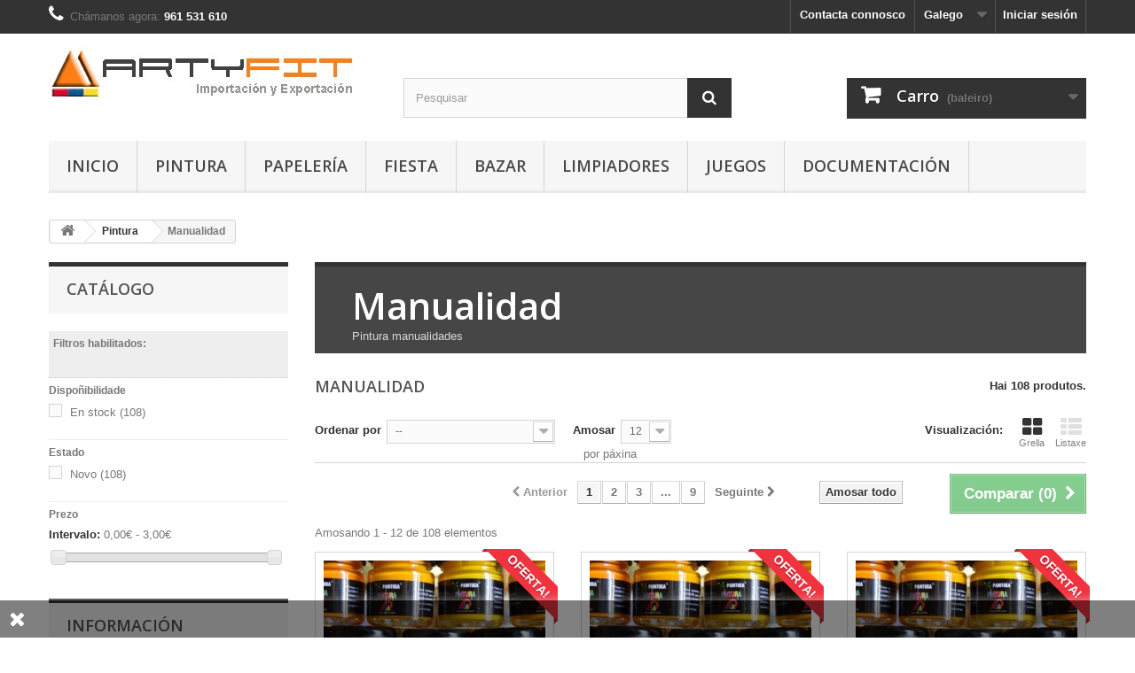

--- FILE ---
content_type: text/html; charset=utf-8
request_url: https://www.artyfit.com/gl/10-manualidad
body_size: 11340
content:
<!DOCTYPE HTML>
<!--[if lt IE 7]> <html class="no-js lt-ie9 lt-ie8 lt-ie7" lang="gl-es"><![endif]-->
<!--[if IE 7]><html class="no-js lt-ie9 lt-ie8 ie7" lang="gl-es"><![endif]-->
<!--[if IE 8]><html class="no-js lt-ie9 ie8" lang="gl-es"><![endif]-->
<!--[if gt IE 8]> <html class="no-js ie9" lang="gl-es"><![endif]-->
<html lang="gl-es">
	<head>
		<meta charset="utf-8" />
		<title>Manualidad - PAINTUSA SL</title>
					<meta name="description" content="Pintura manualidades" />
						<meta name="generator" content="PrestaShop" />
		<meta name="robots" content="noindex,nofollow" />
		<meta name="viewport" content="width=device-width, minimum-scale=0.25, maximum-scale=1.6, initial-scale=1.0" />
		<meta name="apple-mobile-web-app-capable" content="yes" />
		<link rel="icon" type="image/vnd.microsoft.icon" href="/img/favicon.ico?1664964803" />
		<link rel="shortcut icon" type="image/x-icon" href="/img/favicon.ico?1664964803" />
														<link rel="stylesheet" href="/themes/default-bootstrap/css/global.css" type="text/css" media="all" />
																<link rel="stylesheet" href="/themes/default-bootstrap/css/autoload/highdpi.css" type="text/css" media="all" />
																<link rel="stylesheet" href="/themes/default-bootstrap/css/autoload/responsive-tables.css" type="text/css" media="all" />
																<link rel="stylesheet" href="/themes/default-bootstrap/css/autoload/uniform.default.css" type="text/css" media="all" />
																<link rel="stylesheet" href="/js/jquery/plugins/fancybox/jquery.fancybox.css" type="text/css" media="all" />
																<link rel="stylesheet" href="/themes/default-bootstrap/css/product_list.css" type="text/css" media="all" />
																<link rel="stylesheet" href="/themes/default-bootstrap/css/category.css" type="text/css" media="all" />
																<link rel="stylesheet" href="/themes/default-bootstrap/css/scenes.css" type="text/css" media="all" />
																<link rel="stylesheet" href="/themes/default-bootstrap/css/modules/blockbanner/blockbanner.css" type="text/css" media="all" />
																<link rel="stylesheet" href="/themes/default-bootstrap/css/modules/blockbestsellers/blockbestsellers.css" type="text/css" media="all" />
																<link rel="stylesheet" href="/themes/default-bootstrap/css/modules/blockcart/blockcart.css" type="text/css" media="all" />
																<link rel="stylesheet" href="/js/jquery/plugins/bxslider/jquery.bxslider.css" type="text/css" media="all" />
																<link rel="stylesheet" href="/themes/default-bootstrap/css/modules/blockcategories/blockcategories.css" type="text/css" media="all" />
																<link rel="stylesheet" href="/themes/default-bootstrap/css/modules/blockcurrencies/blockcurrencies.css" type="text/css" media="all" />
																<link rel="stylesheet" href="/themes/default-bootstrap/css/modules/blocklanguages/blocklanguages.css" type="text/css" media="all" />
																<link rel="stylesheet" href="/js/jquery/ui/themes/base/jquery.ui.core.css" type="text/css" media="all" />
																<link rel="stylesheet" href="/js/jquery/ui/themes/base/jquery.ui.slider.css" type="text/css" media="all" />
																<link rel="stylesheet" href="/js/jquery/ui/themes/base/jquery.ui.theme.css" type="text/css" media="all" />
																<link rel="stylesheet" href="/themes/default-bootstrap/css/modules/blocklayered/blocklayered.css" type="text/css" media="all" />
																<link rel="stylesheet" href="/themes/default-bootstrap/css/modules/blockcontact/blockcontact.css" type="text/css" media="all" />
																<link rel="stylesheet" href="/themes/default-bootstrap/css/modules/blockmyaccountfooter/blockmyaccount.css" type="text/css" media="all" />
																<link rel="stylesheet" href="/themes/default-bootstrap/css/modules/blocknewproducts/blocknewproducts.css" type="text/css" media="all" />
																<link rel="stylesheet" href="/themes/default-bootstrap/css/modules/blocksearch/blocksearch.css" type="text/css" media="all" />
																<link rel="stylesheet" href="/js/jquery/plugins/autocomplete/jquery.autocomplete.css" type="text/css" media="all" />
																<link rel="stylesheet" href="/themes/default-bootstrap/css/modules/blockspecials/blockspecials.css" type="text/css" media="all" />
																<link rel="stylesheet" href="/themes/default-bootstrap/css/modules/blocktags/blocktags.css" type="text/css" media="all" />
																<link rel="stylesheet" href="/themes/default-bootstrap/css/modules/blocktopmenu/css/blocktopmenu.css" type="text/css" media="all" />
																<link rel="stylesheet" href="/themes/default-bootstrap/css/modules/blocktopmenu/css/superfish-modified.css" type="text/css" media="all" />
																<link rel="stylesheet" href="/themes/default-bootstrap/css/modules/blockuserinfo/blockuserinfo.css" type="text/css" media="all" />
																<link rel="stylesheet" href="/themes/default-bootstrap/css/modules/blockviewed/blockviewed.css" type="text/css" media="all" />
																<link rel="stylesheet" href="/themes/default-bootstrap/css/modules/homefeatured/homefeatured.css" type="text/css" media="all" />
																<link rel="stylesheet" href="/modules/themeconfigurator/css/hooks.css" type="text/css" media="all" />
														<script type="text/javascript">
var CUSTOMIZE_TEXTFIELD = 1;
var FancyboxI18nClose = 'Pechar';
var FancyboxI18nNext = 'Seguinte';
var FancyboxI18nPrev = 'Anterior';
var ajax_allowed = true;
var ajaxsearch = true;
var baseDir = 'https://www.artyfit.com/';
var baseUri = 'https://www.artyfit.com/';
var blocklayeredSliderName = {"price":"prezo","weight":"peso"};
var blocksearch_type = 'top';
var comparator_max_item = 3;
var comparedProductsIds = [];
var contentOnly = false;
var currency = {"id":1,"name":"Euro","iso_code":"EUR","iso_code_num":"978","sign":"\u20ac","blank":"1","conversion_rate":"1.000000","deleted":"0","format":"2","decimals":"1","active":"1","prefix":"","suffix":" \u20ac","id_shop_list":null,"force_id":false};
var currencyBlank = 1;
var currencyFormat = 2;
var currencyRate = 1;
var currencySign = '€';
var customizationIdMessage = 'Personalización #';
var delete_txt = 'Eliminar';
var displayList = false;
var filters = [{"type_lite":"quantity","type":"quantity","id_key":0,"name":"Dispo\u00f1ibilidade","values":[{"name":"Non dispo\u00f1ible","nbr":0,"link":"https:\/\/www.artyfit.com\/gl\/10-manualidad#dispo\u00f1ibilidade-non_dispo\u00f1ible","rel":"nofollow"},{"name":"En stock","nbr":108,"link":"https:\/\/www.artyfit.com\/gl\/10-manualidad#dispo\u00f1ibilidade-en_stock","rel":"nofollow"}],"filter_show_limit":"0","filter_type":"0"},{"type_lite":"condition","type":"condition","id_key":0,"name":"Estado","values":{"new":{"name":"Novo","nbr":108,"link":"https:\/\/www.artyfit.com\/gl\/10-manualidad#estado-novo","rel":"nofollow"},"used":{"name":"Usado","nbr":0,"link":"https:\/\/www.artyfit.com\/gl\/10-manualidad#estado-usado","rel":"nofollow"},"refurbished":{"name":"Restaurado","nbr":0,"link":"https:\/\/www.artyfit.com\/gl\/10-manualidad#estado-restaurado","rel":"nofollow"}},"filter_show_limit":"0","filter_type":"0"},{"type_lite":"price","type":"price","id_key":0,"name":"Prezo","slider":true,"max":"3","min":"0","values":{"1":"3","0":"0"},"unit":"\u20ac","format":"2","filter_show_limit":"0","filter_type":"0"}];
var freeProductTranslation = 'De balde!';
var freeShippingTranslation = 'Envío de balde!';
var generated_date = 1768846048;
var hasDeliveryAddress = false;
var highDPI = false;
var id_lang = 4;
var img_dir = 'https://www.artyfit.com/themes/default-bootstrap/img/';
var instantsearch = false;
var isGuest = 0;
var isLogged = 0;
var isMobile = false;
var max_item = 'Non podes engadir máis de 3 produto(s) á comparación de produtos';
var min_item = 'Por favor, selecciona polo menos un produto';
var page_name = 'category';
var param_product_url = '#';
var priceDisplayMethod = 0;
var priceDisplayPrecision = 2;
var quickView = true;
var removingLinkText = 'eliminar este produto do meu carro';
var request = 'https://www.artyfit.com/gl/10-manualidad';
var roundMode = 2;
var search_url = 'https://www.artyfit.com/gl/buscar';
var static_token = '8a200cfd63d90d993a29daec79493b02';
var toBeDetermined = 'A determinar';
var token = '9a7936c0167fcb28a7230053463e8826';
var usingSecureMode = true;
</script>

						<script type="text/javascript" src="/js/jquery/jquery-1.11.0.min.js"></script>
						<script type="text/javascript" src="/js/jquery/jquery-migrate-1.2.1.min.js"></script>
						<script type="text/javascript" src="/js/jquery/plugins/jquery.easing.js"></script>
						<script type="text/javascript" src="/js/tools.js"></script>
						<script type="text/javascript" src="/themes/default-bootstrap/js/global.js"></script>
						<script type="text/javascript" src="/themes/default-bootstrap/js/autoload/10-bootstrap.min.js"></script>
						<script type="text/javascript" src="/themes/default-bootstrap/js/autoload/15-jquery.total-storage.min.js"></script>
						<script type="text/javascript" src="/themes/default-bootstrap/js/autoload/15-jquery.uniform-modified.js"></script>
						<script type="text/javascript" src="/js/jquery/plugins/fancybox/jquery.fancybox.js"></script>
						<script type="text/javascript" src="/themes/default-bootstrap/js/products-comparison.js"></script>
						<script type="text/javascript" src="/themes/default-bootstrap/js/category.js"></script>
						<script type="text/javascript" src="/themes/default-bootstrap/js/modules/blockcart/ajax-cart.js"></script>
						<script type="text/javascript" src="/js/jquery/plugins/jquery.scrollTo.js"></script>
						<script type="text/javascript" src="/js/jquery/plugins/jquery.serialScroll.js"></script>
						<script type="text/javascript" src="/js/jquery/plugins/bxslider/jquery.bxslider.js"></script>
						<script type="text/javascript" src="/themes/default-bootstrap/js/tools/treeManagement.js"></script>
						<script type="text/javascript" src="/themes/default-bootstrap/js/modules/blocklayered/blocklayered.js"></script>
						<script type="text/javascript" src="/js/jquery/ui/jquery.ui.core.min.js"></script>
						<script type="text/javascript" src="/js/jquery/ui/jquery.ui.widget.min.js"></script>
						<script type="text/javascript" src="/js/jquery/ui/jquery.ui.mouse.min.js"></script>
						<script type="text/javascript" src="/js/jquery/ui/jquery.ui.slider.min.js"></script>
						<script type="text/javascript" src="/js/jquery/plugins/autocomplete/jquery.autocomplete.js"></script>
						<script type="text/javascript" src="/themes/default-bootstrap/js/modules/blocksearch/blocksearch.js"></script>
						<script type="text/javascript" src="/themes/default-bootstrap/js/modules/blocktopmenu/js/hoverIntent.js"></script>
						<script type="text/javascript" src="/themes/default-bootstrap/js/modules/blocktopmenu/js/superfish-modified.js"></script>
						<script type="text/javascript" src="/themes/default-bootstrap/js/modules/blocktopmenu/js/blocktopmenu.js"></script>
							
		<link rel="stylesheet" href="//fonts.googleapis.com/css?family=Open+Sans:300,600&amp;subset=latin,latin-ext" type="text/css" media="all" />
		<!--[if IE 8]>
		<script src="https://oss.maxcdn.com/libs/html5shiv/3.7.0/html5shiv.js"></script>
		<script src="https://oss.maxcdn.com/libs/respond.js/1.3.0/respond.min.js"></script>
		<![endif]-->
	</head>
	<body id="category" class="category category-10 category-manualidad show-left-column hide-right-column lang_gl">
					<div id="page">
			<div class="header-container">
				<header id="header">
																<div class="banner">
							<div class="container">
								<div class="row">
									<a href="https://www.artyfit.com/" title="">
	
</a>

								</div>
							</div>
						</div>
																					<div class="nav">
							<div class="container">
								<div class="row">
									<nav><!-- Block user information module NAV  -->
<div class="header_user_info">
			<a class="login" href="https://www.artyfit.com/gl/mi-cuenta" rel="nofollow" title="Entrar na túa conta de clienta">
			Iniciar sesión
		</a>
	</div>
<!-- /Block usmodule NAV -->
<!-- Block languages module -->
	<div id="languages-block-top" class="languages-block">
																			<div class="current">
					<span>Galego</span>
				</div>
												<ul id="first-languages" class="languages-block_ul toogle_content">
							<li >
																				<a href="https://www.artyfit.com/es/10-manualidad" title="Español (Spanish)" rel="alternate" hreflang="es">
															<span>Español</span>
									</a>
								</li>
							<li >
																				<a href="https://www.artyfit.com/ca/10-manualidad" title="Català (Catalan)" rel="alternate" hreflang="ca">
															<span>Català</span>
									</a>
								</li>
							<li class="selected">
										<span>Galego</span>
								</li>
							<li >
																				<a href="https://www.artyfit.com/tw/10-manualidad" title="繁體中文 (Traditional Chinese)" rel="alternate" hreflang="tw">
															<span>繁體中文</span>
									</a>
								</li>
					</ul>
	</div>
<!-- /Block languages module -->
<div id="contact-link" >
	<a href="https://www.artyfit.com/gl/contactanos" title="Contacta connosco">Contacta connosco</a>
</div>
	<span class="shop-phone">
		<i class="icon-phone"></i>Chámanos agora: <strong>961 531 610</strong>
	</span>
</nav>
								</div>
							</div>
						</div>
										<div>
						<div class="container">
							<div class="row">
								<div id="header_logo">
									<a href="https://www.artyfit.com/" title="PAINTUSA SL">
										<img class="logo img-responsive" src="https://www.artyfit.com/img/artyfit-logo-1475753220.jpg" alt="PAINTUSA SL" width="345" height="60"/>
									</a>
								</div>
								<!-- Block search module TOP -->
<div id="search_block_top" class="col-sm-4 clearfix">
	<form id="searchbox" method="get" action="//www.artyfit.com/gl/buscar" >
		<input type="hidden" name="controller" value="search" />
		<input type="hidden" name="orderby" value="position" />
		<input type="hidden" name="orderway" value="desc" />
		<input class="search_query form-control" type="text" id="search_query_top" name="search_query" placeholder="Pesquisar" value="" />
		<button type="submit" name="submit_search" class="btn btn-default button-search">
			<span>Pesquisar</span>
		</button>
	</form>
</div>
<!-- /Block search module TOP -->
<!-- MODULE Block cart -->
<div class="col-sm-4 clearfix">
	<div class="shopping_cart">
		<a href="https://www.artyfit.com/gl/pedido" title="Ver o meu carro da compra" rel="nofollow">
			<b>Carro</b>
			<span class="ajax_cart_quantity unvisible">0</span>
			<span class="ajax_cart_product_txt unvisible">Produto</span>
			<span class="ajax_cart_product_txt_s unvisible">Produtos</span>
			<span class="ajax_cart_total unvisible">
							</span>
			<span class="ajax_cart_no_product">(baleiro)</span>
					</a>
					<div class="cart_block block exclusive">
				<div class="block_content">
					<!-- block list of products -->
					<div class="cart_block_list">
												<p class="cart_block_no_products">
							Sen produtos
						</p>
																		<div class="cart-prices">
							<div class="cart-prices-line first-line">
								<span class="price cart_block_shipping_cost ajax_cart_shipping_cost unvisible">
																			 A determinar																	</span>
								<span class="unvisible">
									Envío
								</span>
							</div>
																					<div class="cart-prices-line last-line">
								<span class="price cart_block_total ajax_block_cart_total">0,00 €</span>
								<span>Total</span>
							</div>
													</div>
						<p class="cart-buttons">
							<a id="button_order_cart" class="btn btn-default button button-small" href="https://www.artyfit.com/gl/pedido" title="Confirmar" rel="nofollow">
								<span>
									Confirmar<i class="icon-chevron-right right"></i>
								</span>
							</a>
						</p>
					</div>
				</div>
			</div><!-- .cart_block -->
			</div>
</div>

	<div id="layer_cart">
		<div class="clearfix">
			<div class="layer_cart_product col-xs-12 col-md-6">
				<span class="cross" title="Pechar fiestra"></span>
				<span class="title">
					<i class="icon-check"></i>O produto engadiuse correctamente ao teu carro da compra
				</span>
				<div class="product-image-container layer_cart_img">
				</div>
				<div class="layer_cart_product_info">
					<span id="layer_cart_product_title" class="product-name"></span>
					<span id="layer_cart_product_attributes"></span>
					<div>
						<strong class="dark">Cantidade</strong>
						<span id="layer_cart_product_quantity"></span>
					</div>
					<div>
						<strong class="dark">Total</strong>
						<span id="layer_cart_product_price"></span>
					</div>
				</div>
			</div>
			<div class="layer_cart_cart col-xs-12 col-md-6">
				<span class="title">
					<!-- Plural Case [both cases are needed because page may be updated in Javascript] -->
					<span class="ajax_cart_product_txt_s  unvisible">
						Hai <span class="ajax_cart_quantity">0</span> artigos no teu carro.
					</span>
					<!-- Singular Case [both cases are needed because page may be updated in Javascript] -->
					<span class="ajax_cart_product_txt ">
						Hai 1 artigo no teu carro.
					</span>
				</span>
				<div class="layer_cart_row">
					<strong class="dark">
						Total produtos
											</strong>
					<span class="ajax_block_products_total">
											</span>
				</div>

								<div class="layer_cart_row">
					<strong class="dark unvisible">
						Total envío&nbsp;					</strong>
					<span class="ajax_cart_shipping_cost unvisible">
													 A determinar											</span>
				</div>
								<div class="layer_cart_row">
					<strong class="dark">
						Total
											</strong>
					<span class="ajax_block_cart_total">
											</span>
				</div>
				<div class="button-container">
					<span class="continue btn btn-default button exclusive-medium" title="Continuar mercando">
						<span>
							<i class="icon-chevron-left left"></i>Continuar mercando
						</span>
					</span>
					<a class="btn btn-default button button-medium"	href="https://www.artyfit.com/gl/pedido" title="Proceder a finaliza-la compra" rel="nofollow">
						<span>
							Proceder a finaliza-la compra<i class="icon-chevron-right right"></i>
						</span>
					</a>
				</div>
			</div>
		</div>
		<div class="crossseling"></div>
	</div> <!-- #layer_cart -->
	<div class="layer_cart_overlay"></div>

<!-- /MODULE Block cart -->
	<!-- Menu -->
	<div id="block_top_menu" class="sf-contener clearfix col-lg-12">
		<div class="cat-title">Menú</div>
		<ul class="sf-menu clearfix menu-content">
			<li><a href="/" title="Inicio">Inicio</a></li>
<li><a href="https://www.artyfit.com/gl/3-pintura" title="Pintura">Pintura</a><ul><li><a href="https://www.artyfit.com/gl/7-paintusa" title="Paintusa">Paintusa</a></li><li><a href="https://www.artyfit.com/gl/8-acrilico-lienzo" title="Acrílico lienzo">Acrílico lienzo</a></li><li><a href="https://www.artyfit.com/gl/9-montoro" title="Montoro">Montoro</a></li><li class="sfHoverForce"><a href="https://www.artyfit.com/gl/10-manualidad" title="Manualidad">Manualidad</a></li></ul></li><li><a href="https://www.artyfit.com/gl/4-papeleria" title="Papelería">Papelería</a></li><li><a href="https://www.artyfit.com/gl/5-fiesta" title="Fiesta">Fiesta</a></li><li><a href="https://www.artyfit.com/gl/6-bazar" title="Bazar">Bazar</a></li><li><a href="https://www.artyfit.com/gl/11-limpiadores" title="Limpiadores">Limpiadores</a></li><li><a href="https://www.artyfit.com/gl/13-juegos" title="JUEGOS">JUEGOS</a></li><li><a href="https://www.artyfit.com/gl/content/7-documentacion" title="Documentaci&oacute;n">Documentaci&oacute;n</a></li>

					</ul>
	</div>
	<!--/ Menu -->
							</div>
						</div>
					</div>
				</header>
			</div>
			<div class="columns-container">
				<div id="columns" class="container">
											
<!-- Breadcrumb -->
<div class="breadcrumb clearfix">
	<a class="home" href="https://www.artyfit.com/" title="Tornar &aacute; P&aacute;xina de Inicio"><i class="icon-home"></i></a>
			<span class="navigation-pipe">&gt;</span>
					<span class="navigation_page"><span itemscope itemtype="http://data-vocabulary.org/Breadcrumb"><a itemprop="url" href="https://www.artyfit.com/gl/3-pintura" title="Pintura" ><span itemprop="title">Pintura</span></a></span><span class="navigation-pipe">></span>Manualidad</span>
			</div>
<!-- /Breadcrumb -->

										<div id="slider_row" class="row">
																	</div>
					<div class="row">
												<div id="left_column" class="column col-xs-12 col-sm-3">
<div id="layered_block_left" class="block">
	<p class="title_block">Catálogo</p>
	<div class="block_content">
		<form action="#" id="layered_form">
			<div>
								<div id="enabled_filters">
					<span class="layered_subtitle" style="float: none;">
						Filtros habilitados:
					</span>
					<ul>
																																																																																										</ul>
				</div>
																										<div class="layered_filter">
						                        <div class="layered_subtitle_heading">
                            <span class="layered_subtitle">Dispoñibilidade</span>
                            <!--<span class="layered_close">
                            	<a href="#" data-rel="ul_layered_quantity_0"></a>
                            </span>-->
						</div>
						<ul id="ul_layered_quantity_0" class="col-lg-12 layered_filter_ul">
																																																															<li class="nomargin hiddable col-lg-12">
																							<input type="checkbox" class="checkbox" name="layered_quantity_1" id="layered_quantity_1" value="1" /> 
																						<label for="layered_quantity_1">
																								<a href="https://www.artyfit.com/gl/10-manualidad#dispoñibilidade-en_stock" data-rel="nofollow">En stock<span> (108)</span></a>
																							</label>
										</li>
																																															</ul>
					</div>
																											<div class="layered_filter">
						                        <div class="layered_subtitle_heading">
                            <span class="layered_subtitle">Estado</span>
                            <!--<span class="layered_close">
                            	<a href="#" data-rel="ul_layered_condition_0"></a>
                            </span>-->
						</div>
						<ul id="ul_layered_condition_0" class="col-lg-12 layered_filter_ul">
																																												<li class="nomargin hiddable col-lg-12">
																							<input type="checkbox" class="checkbox" name="layered_condition_new" id="layered_condition_new" value="new" /> 
																						<label for="layered_condition_new">
																								<a href="https://www.artyfit.com/gl/10-manualidad#estado-novo" data-rel="nofollow">Novo<span> (108)</span></a>
																							</label>
										</li>
																																																																																					</ul>
					</div>
																											<div class="layered_price" style="display: none;">
						                        <div class="layered_subtitle_heading">
                            <span class="layered_subtitle">Prezo</span>
                            <!--<span class="layered_close">
                            	<a href="#" data-rel="ul_layered_price_0"></a>
                            </span>-->
						</div>
						<ul id="ul_layered_price_0" class="col-lg-12 layered_filter_ul">
																								<label for="price">
										Intervalo:
									</label> 
									<span id="layered_price_range"></span>
									<div class="layered_slider_container">
										<div class="layered_slider" id="layered_price_slider" data-type="price" data-format="2" data-unit="€"></div>
									</div>
																												</ul>
					</div>
												</div>
			<input type="hidden" name="id_category_layered" value="10" />
																										</form>
	</div>
	<div id="layered_ajax_loader" style="display: none;">
		<p>
			<img src="https://www.artyfit.com/img/loader.gif" alt="" />
			<br />Cargando...
		</p>
	</div>
</div>

	<!-- Block CMS module -->
			<section id="informations_block_left_1" class="block informations_block_left">
			<p class="title_block">
				<a href="https://www.artyfit.com/gl/content/category/1-inicio">
					Información				</a>
			</p>
			<div class="block_content list-block">
				<ul>
																							<li>
								<a href="https://www.artyfit.com/gl/content/1-entrega" title="Envío">
									Envío
								</a>
							</li>
																								<li>
								<a href="https://www.artyfit.com/gl/content/2-aviso-legal" title="Aviso legal">
									Aviso legal
								</a>
							</li>
																								<li>
								<a href="https://www.artyfit.com/gl/content/3-terminos-y-condiciones-de-uso" title="Condiciones Generales">
									Condiciones Generales
								</a>
							</li>
																								<li>
								<a href="https://www.artyfit.com/gl/content/4-sobre-nosotros" title="Sobre nosotros">
									Sobre nosotros
								</a>
							</li>
																				</ul>
			</div>
		</section>
		<!-- /Block CMS module -->
</div>
																		<div id="center_column" class="center_column col-xs-12 col-sm-9">
	

	    				<div class="content_scene_cat">
            	                     <!-- Category image -->
                    <div class="content_scene_cat_bg">
                                                    <div class="cat_desc">
                            <span class="category-name">
                                Manualidad                            </span>
                                                            <div class="rte"><p>Pintura manualidades</p></div>
                                                        </div>
                                             </div>
                              </div>
				<h1 class="page-heading product-listing"><span class="cat-name">Manualidad&nbsp;</span><span class="heading-counter">Hai 108 produtos.</span>
</h1>
							<div class="content_sortPagiBar clearfix">
            	<div class="sortPagiBar clearfix">
            		<ul class="display hidden-xs">
	<li class="display-title">Visualizaci&oacute;n:</li>
    <li id="grid"><a rel="nofollow" href="#" title="Grella"><i class="icon-th-large"></i>Grella</a></li>
    <li id="list"><a rel="nofollow" href="#" title="Listaxe"><i class="icon-th-list"></i>Listaxe</a></li>
</ul>

<form id="productsSortForm" action="https://www.artyfit.com/gl/10-manualidad" class="productsSortForm">
	<div class="select selector1">
		<label for="selectProductSort">Ordenar por</label>
		<select id="selectProductSort" class="selectProductSort form-control">
			<option value="position:asc" selected="selected">--</option>
							<option value="price:asc">por prezo: primeiro o m&aacute;is baixo</option>
				<option value="price:desc">por prezo: primeiro o m&aacute;is caro</option>
						<option value="name:asc">Nome do Produto: do A ao Z</option>
			<option value="name:desc">Nome do Produto: do Z ao A</option>
							<option value="quantity:desc">En stock</option>
						<option value="reference:asc">Referencia: A m&aacute;is baixa primeiro</option>
			<option value="reference:desc">Referencia: A m&aacute;is alta primeiro</option>
		</select>
	</div>
</form>
<!-- /Sort products -->
			
	
                								<!-- nbr product/page -->
			<form action="https://www.artyfit.com/gl/10-manualidad" method="get" class="nbrItemPage">
			<div class="clearfix selector1">
												<label for="nb_page_items">
					Amosar
				</label>
																																	<input type="hidden" name="id_category" value="10" />
																			<select name="n" id="nb_page_items" class="form-control">
																							<option value="12" selected="selected">12</option>
																														<option value="24" >24</option>
																														<option value="60" >60</option>
																					</select>
				<span>por p&aacute;xina</span>
			</div>
		</form>
		<!-- /nbr product/page -->

				</div>
                <div class="top-pagination-content clearfix">
                		<form method="post" action="https://www.artyfit.com/gl/comparativa-productos" class="compare-form">
		<button type="submit" class="btn btn-default button button-medium bt_compare bt_compare" disabled="disabled">
			<span>Comparar (<strong class="total-compare-val">0</strong>)<i class="icon-chevron-right right"></i></span>
		</button>
		<input type="hidden" name="compare_product_count" class="compare_product_count" value="0" />
		<input type="hidden" name="compare_product_list" class="compare_product_list" value="" />
	</form>
			
		
		
		
	
					
	
												<!-- Pagination -->
	<div id="pagination" class="pagination clearfix">
	    			<form class="showall" action="https://www.artyfit.com/gl/10-manualidad" method="get">
				<div>
											                <button type="submit" class="btn btn-default button exclusive-medium">
	                	<span>Amosar todo</span>
	                </button>
																																							<input type="hidden" name="id_category" value="10" />
																			                <input name="n" id="nb_item" class="hidden" value="108" />
				</div>
			</form>
							<ul class="pagination">
									<li id="pagination_previous" class="disabled pagination_previous">
						<span>
							<i class="icon-chevron-left"></i> <b>Anterior</b>
						</span>
					</li>
																															<li class="active current">
							<span>
								<span>1</span>
							</span>
						</li>
																				<li>
							<a href="/gl/10-manualidad?p=2">
								<span>2</span>
							</a>
						</li>
																				<li>
							<a href="/gl/10-manualidad?p=3">
								<span>3</span>
							</a>
						</li>
																		<li class="truncate">
						<span>
							<span>...</span>
						</span>
					</li>
					<li>
						<a href="/gl/10-manualidad?p=9">
							<span>9</span>
						</a>
					</li>
																										<li id="pagination_next" class="pagination_next">
						<a href="/gl/10-manualidad?p=2" rel="next">
							<b>Seguinte</b> <i class="icon-chevron-right"></i>
						</a>
					</li>
							</ul>
			</div>
    <div class="product-count">
    	    		                        	                        	Amosando 1 - 12 de 108 elementos
		    </div>
	<!-- /Pagination -->

                </div>
			</div>
				
									
		
	
	<!-- Products list -->
	<ul id="product_list" class="product_list grid row">
			
		
		
								<li class="ajax_block_product col-xs-12 col-sm-6 col-md-4 first-in-line first-item-of-tablet-line first-item-of-mobile-line">
			<div class="product-container" itemscope itemtype="https://schema.org/Product">
				<div class="left-block">
					<div class="product-image-container">
						<a class="product_img_link" href="https://www.artyfit.com/gl/manualidad/238-blanco.html" title="BLANCO" itemprop="url">
							<img class="replace-2x img-responsive" src="https://www.artyfit.com/239-home_default/blanco.jpg" alt="BLANCO" title="BLANCO"  width="250" height="250" itemprop="image" />
						</a>
													<div class="quick-view-wrapper-mobile">
							<a class="quick-view-mobile" href="https://www.artyfit.com/gl/manualidad/238-blanco.html" rel="https://www.artyfit.com/gl/manualidad/238-blanco.html">
								<i class="icon-eye-open"></i>
							</a>
						</div>
						<a class="quick-view" href="https://www.artyfit.com/gl/manualidad/238-blanco.html" rel="https://www.artyfit.com/gl/manualidad/238-blanco.html">
							<span>Vista r&aacute;pida</span>
						</a>
																			<div class="content_price" itemprop="offers" itemscope itemtype="https://schema.org/Offer">
																	<span itemprop="price" class="price product-price">
										
										1,27 €									</span>
									<meta itemprop="priceCurrency" content="EUR" />
																												<span class="unvisible">
																								<link itemprop="availability" href="https://schema.org/InStock" />En Stock																					</span>
																		
									
															</div>
																									<a class="sale-box" href="https://www.artyfit.com/gl/manualidad/238-blanco.html">
								<span class="sale-label">Oferta!</span>
							</a>
											</div>
										
				</div>
				<div class="right-block">
					<h5 itemprop="name">
												<a class="product-name" href="https://www.artyfit.com/gl/manualidad/238-blanco.html" title="BLANCO" itemprop="url" >
							BLANCO
						</a>
					</h5>
															<p class="product-desc" itemprop="description">
						BLANCO
					</p>
										<div class="content_price">
													
							<span class="price product-price">
								1,27 €							</span>
														
							
							
											</div>
										<div class="button-container">
																													<a class="button ajax_add_to_cart_button btn btn-default" href="https://www.artyfit.com/gl/carrito?add=1&amp;id_product=238&amp;token=8a200cfd63d90d993a29daec79493b02" rel="nofollow" title="Engadir ao carro" data-id-product-attribute="0" data-id-product="238" data-minimal_quantity="1">
									<span>Engadir ao carro</span>
								</a>
																			<a class="button lnk_view btn btn-default" href="https://www.artyfit.com/gl/manualidad/238-blanco.html" title="Ver">
							<span>M&aacute;is</span>
						</a>
					</div>
											<div class="color-list-container"></div>
										<div class="product-flags">
																																					</div>
																		<span class="availability">
																	<span class=" label-success">
										En Stock									</span>
															</span>
															</div>
									<div class="functional-buttons clearfix">
						
													<div class="compare">
								<a class="add_to_compare" href="https://www.artyfit.com/gl/manualidad/238-blanco.html" data-id-product="238">Engadir para Comparar</a>
							</div>
											</div>
							</div><!-- .product-container> -->
		</li>
			
		
		
								<li class="ajax_block_product col-xs-12 col-sm-6 col-md-4 last-item-of-tablet-line">
			<div class="product-container" itemscope itemtype="https://schema.org/Product">
				<div class="left-block">
					<div class="product-image-container">
						<a class="product_img_link" href="https://www.artyfit.com/gl/manualidad/239-amarillo-limon.html" title="AMARILLO LIMON" itemprop="url">
							<img class="replace-2x img-responsive" src="https://www.artyfit.com/240-home_default/amarillo-limon.jpg" alt="AMARILLO LIMON" title="AMARILLO LIMON"  width="250" height="250" itemprop="image" />
						</a>
													<div class="quick-view-wrapper-mobile">
							<a class="quick-view-mobile" href="https://www.artyfit.com/gl/manualidad/239-amarillo-limon.html" rel="https://www.artyfit.com/gl/manualidad/239-amarillo-limon.html">
								<i class="icon-eye-open"></i>
							</a>
						</div>
						<a class="quick-view" href="https://www.artyfit.com/gl/manualidad/239-amarillo-limon.html" rel="https://www.artyfit.com/gl/manualidad/239-amarillo-limon.html">
							<span>Vista r&aacute;pida</span>
						</a>
																			<div class="content_price" itemprop="offers" itemscope itemtype="https://schema.org/Offer">
																	<span itemprop="price" class="price product-price">
										
										1,27 €									</span>
									<meta itemprop="priceCurrency" content="EUR" />
																												<span class="unvisible">
																								<link itemprop="availability" href="https://schema.org/InStock" />En Stock																					</span>
																		
									
															</div>
																									<a class="sale-box" href="https://www.artyfit.com/gl/manualidad/239-amarillo-limon.html">
								<span class="sale-label">Oferta!</span>
							</a>
											</div>
										
				</div>
				<div class="right-block">
					<h5 itemprop="name">
												<a class="product-name" href="https://www.artyfit.com/gl/manualidad/239-amarillo-limon.html" title="AMARILLO LIMON" itemprop="url" >
							AMARILLO LIMON
						</a>
					</h5>
															<p class="product-desc" itemprop="description">
						AMARILLO LIMON
					</p>
										<div class="content_price">
													
							<span class="price product-price">
								1,27 €							</span>
														
							
							
											</div>
										<div class="button-container">
																													<a class="button ajax_add_to_cart_button btn btn-default" href="https://www.artyfit.com/gl/carrito?add=1&amp;id_product=239&amp;token=8a200cfd63d90d993a29daec79493b02" rel="nofollow" title="Engadir ao carro" data-id-product-attribute="0" data-id-product="239" data-minimal_quantity="1">
									<span>Engadir ao carro</span>
								</a>
																			<a class="button lnk_view btn btn-default" href="https://www.artyfit.com/gl/manualidad/239-amarillo-limon.html" title="Ver">
							<span>M&aacute;is</span>
						</a>
					</div>
											<div class="color-list-container"></div>
										<div class="product-flags">
																																					</div>
																		<span class="availability">
																	<span class=" label-success">
										En Stock									</span>
															</span>
															</div>
									<div class="functional-buttons clearfix">
						
													<div class="compare">
								<a class="add_to_compare" href="https://www.artyfit.com/gl/manualidad/239-amarillo-limon.html" data-id-product="239">Engadir para Comparar</a>
							</div>
											</div>
							</div><!-- .product-container> -->
		</li>
			
		
		
								<li class="ajax_block_product col-xs-12 col-sm-6 col-md-4 last-in-line first-item-of-tablet-line last-item-of-mobile-line">
			<div class="product-container" itemscope itemtype="https://schema.org/Product">
				<div class="left-block">
					<div class="product-image-container">
						<a class="product_img_link" href="https://www.artyfit.com/gl/manualidad/240-amarillo-medio.html" title="AMARILLO MEDIO" itemprop="url">
							<img class="replace-2x img-responsive" src="https://www.artyfit.com/241-home_default/amarillo-medio.jpg" alt="AMARILLO MEDIO" title="AMARILLO MEDIO"  width="250" height="250" itemprop="image" />
						</a>
													<div class="quick-view-wrapper-mobile">
							<a class="quick-view-mobile" href="https://www.artyfit.com/gl/manualidad/240-amarillo-medio.html" rel="https://www.artyfit.com/gl/manualidad/240-amarillo-medio.html">
								<i class="icon-eye-open"></i>
							</a>
						</div>
						<a class="quick-view" href="https://www.artyfit.com/gl/manualidad/240-amarillo-medio.html" rel="https://www.artyfit.com/gl/manualidad/240-amarillo-medio.html">
							<span>Vista r&aacute;pida</span>
						</a>
																			<div class="content_price" itemprop="offers" itemscope itemtype="https://schema.org/Offer">
																	<span itemprop="price" class="price product-price">
										
										1,27 €									</span>
									<meta itemprop="priceCurrency" content="EUR" />
																												<span class="unvisible">
																								<link itemprop="availability" href="https://schema.org/InStock" />En Stock																					</span>
																		
									
															</div>
																									<a class="sale-box" href="https://www.artyfit.com/gl/manualidad/240-amarillo-medio.html">
								<span class="sale-label">Oferta!</span>
							</a>
											</div>
										
				</div>
				<div class="right-block">
					<h5 itemprop="name">
												<a class="product-name" href="https://www.artyfit.com/gl/manualidad/240-amarillo-medio.html" title="AMARILLO MEDIO" itemprop="url" >
							AMARILLO MEDIO
						</a>
					</h5>
															<p class="product-desc" itemprop="description">
						AMARILLO MEDIO
					</p>
										<div class="content_price">
													
							<span class="price product-price">
								1,27 €							</span>
														
							
							
											</div>
										<div class="button-container">
																													<a class="button ajax_add_to_cart_button btn btn-default" href="https://www.artyfit.com/gl/carrito?add=1&amp;id_product=240&amp;token=8a200cfd63d90d993a29daec79493b02" rel="nofollow" title="Engadir ao carro" data-id-product-attribute="0" data-id-product="240" data-minimal_quantity="1">
									<span>Engadir ao carro</span>
								</a>
																			<a class="button lnk_view btn btn-default" href="https://www.artyfit.com/gl/manualidad/240-amarillo-medio.html" title="Ver">
							<span>M&aacute;is</span>
						</a>
					</div>
											<div class="color-list-container"></div>
										<div class="product-flags">
																																					</div>
																		<span class="availability">
																	<span class=" label-success">
										En Stock									</span>
															</span>
															</div>
									<div class="functional-buttons clearfix">
						
													<div class="compare">
								<a class="add_to_compare" href="https://www.artyfit.com/gl/manualidad/240-amarillo-medio.html" data-id-product="240">Engadir para Comparar</a>
							</div>
											</div>
							</div><!-- .product-container> -->
		</li>
			
		
		
								<li class="ajax_block_product col-xs-12 col-sm-6 col-md-4 first-in-line last-item-of-tablet-line first-item-of-mobile-line">
			<div class="product-container" itemscope itemtype="https://schema.org/Product">
				<div class="left-block">
					<div class="product-image-container">
						<a class="product_img_link" href="https://www.artyfit.com/gl/manualidad/241-amarillo-napls.html" title="AMARILLO NAPLS" itemprop="url">
							<img class="replace-2x img-responsive" src="https://www.artyfit.com/242-home_default/amarillo-napls.jpg" alt="AMARILLO NAPLS" title="AMARILLO NAPLS"  width="250" height="250" itemprop="image" />
						</a>
													<div class="quick-view-wrapper-mobile">
							<a class="quick-view-mobile" href="https://www.artyfit.com/gl/manualidad/241-amarillo-napls.html" rel="https://www.artyfit.com/gl/manualidad/241-amarillo-napls.html">
								<i class="icon-eye-open"></i>
							</a>
						</div>
						<a class="quick-view" href="https://www.artyfit.com/gl/manualidad/241-amarillo-napls.html" rel="https://www.artyfit.com/gl/manualidad/241-amarillo-napls.html">
							<span>Vista r&aacute;pida</span>
						</a>
																			<div class="content_price" itemprop="offers" itemscope itemtype="https://schema.org/Offer">
																	<span itemprop="price" class="price product-price">
										
										1,27 €									</span>
									<meta itemprop="priceCurrency" content="EUR" />
																												<span class="unvisible">
																								<link itemprop="availability" href="https://schema.org/InStock" />En Stock																					</span>
																		
									
															</div>
																									<a class="sale-box" href="https://www.artyfit.com/gl/manualidad/241-amarillo-napls.html">
								<span class="sale-label">Oferta!</span>
							</a>
											</div>
										
				</div>
				<div class="right-block">
					<h5 itemprop="name">
												<a class="product-name" href="https://www.artyfit.com/gl/manualidad/241-amarillo-napls.html" title="AMARILLO NAPLS" itemprop="url" >
							AMARILLO NAPLS
						</a>
					</h5>
															<p class="product-desc" itemprop="description">
						AMARILLO NAPLS
					</p>
										<div class="content_price">
													
							<span class="price product-price">
								1,27 €							</span>
														
							
							
											</div>
										<div class="button-container">
																													<a class="button ajax_add_to_cart_button btn btn-default" href="https://www.artyfit.com/gl/carrito?add=1&amp;id_product=241&amp;token=8a200cfd63d90d993a29daec79493b02" rel="nofollow" title="Engadir ao carro" data-id-product-attribute="0" data-id-product="241" data-minimal_quantity="1">
									<span>Engadir ao carro</span>
								</a>
																			<a class="button lnk_view btn btn-default" href="https://www.artyfit.com/gl/manualidad/241-amarillo-napls.html" title="Ver">
							<span>M&aacute;is</span>
						</a>
					</div>
											<div class="color-list-container"></div>
										<div class="product-flags">
																																					</div>
																		<span class="availability">
																	<span class=" label-success">
										En Stock									</span>
															</span>
															</div>
									<div class="functional-buttons clearfix">
						
													<div class="compare">
								<a class="add_to_compare" href="https://www.artyfit.com/gl/manualidad/241-amarillo-napls.html" data-id-product="241">Engadir para Comparar</a>
							</div>
											</div>
							</div><!-- .product-container> -->
		</li>
			
		
		
								<li class="ajax_block_product col-xs-12 col-sm-6 col-md-4 first-item-of-tablet-line">
			<div class="product-container" itemscope itemtype="https://schema.org/Product">
				<div class="left-block">
					<div class="product-image-container">
						<a class="product_img_link" href="https://www.artyfit.com/gl/manualidad/242-amarillo.html" title="AMARILLO" itemprop="url">
							<img class="replace-2x img-responsive" src="https://www.artyfit.com/243-home_default/amarillo.jpg" alt="AMARILLO" title="AMARILLO"  width="250" height="250" itemprop="image" />
						</a>
													<div class="quick-view-wrapper-mobile">
							<a class="quick-view-mobile" href="https://www.artyfit.com/gl/manualidad/242-amarillo.html" rel="https://www.artyfit.com/gl/manualidad/242-amarillo.html">
								<i class="icon-eye-open"></i>
							</a>
						</div>
						<a class="quick-view" href="https://www.artyfit.com/gl/manualidad/242-amarillo.html" rel="https://www.artyfit.com/gl/manualidad/242-amarillo.html">
							<span>Vista r&aacute;pida</span>
						</a>
																			<div class="content_price" itemprop="offers" itemscope itemtype="https://schema.org/Offer">
																	<span itemprop="price" class="price product-price">
										
										1,27 €									</span>
									<meta itemprop="priceCurrency" content="EUR" />
																												<span class="unvisible">
																								<link itemprop="availability" href="https://schema.org/InStock" />En Stock																					</span>
																		
									
															</div>
																									<a class="sale-box" href="https://www.artyfit.com/gl/manualidad/242-amarillo.html">
								<span class="sale-label">Oferta!</span>
							</a>
											</div>
										
				</div>
				<div class="right-block">
					<h5 itemprop="name">
												<a class="product-name" href="https://www.artyfit.com/gl/manualidad/242-amarillo.html" title="AMARILLO" itemprop="url" >
							AMARILLO
						</a>
					</h5>
															<p class="product-desc" itemprop="description">
						AMARILLO
					</p>
										<div class="content_price">
													
							<span class="price product-price">
								1,27 €							</span>
														
							
							
											</div>
										<div class="button-container">
																													<a class="button ajax_add_to_cart_button btn btn-default" href="https://www.artyfit.com/gl/carrito?add=1&amp;id_product=242&amp;token=8a200cfd63d90d993a29daec79493b02" rel="nofollow" title="Engadir ao carro" data-id-product-attribute="0" data-id-product="242" data-minimal_quantity="1">
									<span>Engadir ao carro</span>
								</a>
																			<a class="button lnk_view btn btn-default" href="https://www.artyfit.com/gl/manualidad/242-amarillo.html" title="Ver">
							<span>M&aacute;is</span>
						</a>
					</div>
											<div class="color-list-container"></div>
										<div class="product-flags">
																																					</div>
																		<span class="availability">
																	<span class=" label-success">
										En Stock									</span>
															</span>
															</div>
									<div class="functional-buttons clearfix">
						
													<div class="compare">
								<a class="add_to_compare" href="https://www.artyfit.com/gl/manualidad/242-amarillo.html" data-id-product="242">Engadir para Comparar</a>
							</div>
											</div>
							</div><!-- .product-container> -->
		</li>
			
		
		
								<li class="ajax_block_product col-xs-12 col-sm-6 col-md-4 last-in-line last-item-of-tablet-line last-item-of-mobile-line">
			<div class="product-container" itemscope itemtype="https://schema.org/Product">
				<div class="left-block">
					<div class="product-image-container">
						<a class="product_img_link" href="https://www.artyfit.com/gl/manualidad/243-amarillo-indio.html" title="AMARILLO INDIO" itemprop="url">
							<img class="replace-2x img-responsive" src="https://www.artyfit.com/244-home_default/amarillo-indio.jpg" alt="AMARILLO INDIO" title="AMARILLO INDIO"  width="250" height="250" itemprop="image" />
						</a>
													<div class="quick-view-wrapper-mobile">
							<a class="quick-view-mobile" href="https://www.artyfit.com/gl/manualidad/243-amarillo-indio.html" rel="https://www.artyfit.com/gl/manualidad/243-amarillo-indio.html">
								<i class="icon-eye-open"></i>
							</a>
						</div>
						<a class="quick-view" href="https://www.artyfit.com/gl/manualidad/243-amarillo-indio.html" rel="https://www.artyfit.com/gl/manualidad/243-amarillo-indio.html">
							<span>Vista r&aacute;pida</span>
						</a>
																			<div class="content_price" itemprop="offers" itemscope itemtype="https://schema.org/Offer">
																	<span itemprop="price" class="price product-price">
										
										1,27 €									</span>
									<meta itemprop="priceCurrency" content="EUR" />
																												<span class="unvisible">
																								<link itemprop="availability" href="https://schema.org/InStock" />En Stock																					</span>
																		
									
															</div>
																									<a class="sale-box" href="https://www.artyfit.com/gl/manualidad/243-amarillo-indio.html">
								<span class="sale-label">Oferta!</span>
							</a>
											</div>
										
				</div>
				<div class="right-block">
					<h5 itemprop="name">
												<a class="product-name" href="https://www.artyfit.com/gl/manualidad/243-amarillo-indio.html" title="AMARILLO INDIO" itemprop="url" >
							AMARILLO INDIO
						</a>
					</h5>
															<p class="product-desc" itemprop="description">
						AMARILLO INDIO
					</p>
										<div class="content_price">
													
							<span class="price product-price">
								1,27 €							</span>
														
							
							
											</div>
										<div class="button-container">
																													<a class="button ajax_add_to_cart_button btn btn-default" href="https://www.artyfit.com/gl/carrito?add=1&amp;id_product=243&amp;token=8a200cfd63d90d993a29daec79493b02" rel="nofollow" title="Engadir ao carro" data-id-product-attribute="0" data-id-product="243" data-minimal_quantity="1">
									<span>Engadir ao carro</span>
								</a>
																			<a class="button lnk_view btn btn-default" href="https://www.artyfit.com/gl/manualidad/243-amarillo-indio.html" title="Ver">
							<span>M&aacute;is</span>
						</a>
					</div>
											<div class="color-list-container"></div>
										<div class="product-flags">
																																					</div>
																		<span class="availability">
																	<span class=" label-success">
										En Stock									</span>
															</span>
															</div>
									<div class="functional-buttons clearfix">
						
													<div class="compare">
								<a class="add_to_compare" href="https://www.artyfit.com/gl/manualidad/243-amarillo-indio.html" data-id-product="243">Engadir para Comparar</a>
							</div>
											</div>
							</div><!-- .product-container> -->
		</li>
			
		
		
								<li class="ajax_block_product col-xs-12 col-sm-6 col-md-4 first-in-line first-item-of-tablet-line first-item-of-mobile-line">
			<div class="product-container" itemscope itemtype="https://schema.org/Product">
				<div class="left-block">
					<div class="product-image-container">
						<a class="product_img_link" href="https://www.artyfit.com/gl/manualidad/244-naranja.html" title="NARANJA" itemprop="url">
							<img class="replace-2x img-responsive" src="https://www.artyfit.com/245-home_default/naranja.jpg" alt="NARANJA" title="NARANJA"  width="250" height="250" itemprop="image" />
						</a>
													<div class="quick-view-wrapper-mobile">
							<a class="quick-view-mobile" href="https://www.artyfit.com/gl/manualidad/244-naranja.html" rel="https://www.artyfit.com/gl/manualidad/244-naranja.html">
								<i class="icon-eye-open"></i>
							</a>
						</div>
						<a class="quick-view" href="https://www.artyfit.com/gl/manualidad/244-naranja.html" rel="https://www.artyfit.com/gl/manualidad/244-naranja.html">
							<span>Vista r&aacute;pida</span>
						</a>
																			<div class="content_price" itemprop="offers" itemscope itemtype="https://schema.org/Offer">
																	<span itemprop="price" class="price product-price">
										
										1,27 €									</span>
									<meta itemprop="priceCurrency" content="EUR" />
																												<span class="unvisible">
																								<link itemprop="availability" href="https://schema.org/InStock" />En Stock																					</span>
																		
									
															</div>
																									<a class="sale-box" href="https://www.artyfit.com/gl/manualidad/244-naranja.html">
								<span class="sale-label">Oferta!</span>
							</a>
											</div>
										
				</div>
				<div class="right-block">
					<h5 itemprop="name">
												<a class="product-name" href="https://www.artyfit.com/gl/manualidad/244-naranja.html" title="NARANJA" itemprop="url" >
							NARANJA
						</a>
					</h5>
															<p class="product-desc" itemprop="description">
						NARANJA
					</p>
										<div class="content_price">
													
							<span class="price product-price">
								1,27 €							</span>
														
							
							
											</div>
										<div class="button-container">
																													<a class="button ajax_add_to_cart_button btn btn-default" href="https://www.artyfit.com/gl/carrito?add=1&amp;id_product=244&amp;token=8a200cfd63d90d993a29daec79493b02" rel="nofollow" title="Engadir ao carro" data-id-product-attribute="0" data-id-product="244" data-minimal_quantity="1">
									<span>Engadir ao carro</span>
								</a>
																			<a class="button lnk_view btn btn-default" href="https://www.artyfit.com/gl/manualidad/244-naranja.html" title="Ver">
							<span>M&aacute;is</span>
						</a>
					</div>
											<div class="color-list-container"></div>
										<div class="product-flags">
																																					</div>
																		<span class="availability">
																	<span class=" label-success">
										En Stock									</span>
															</span>
															</div>
									<div class="functional-buttons clearfix">
						
													<div class="compare">
								<a class="add_to_compare" href="https://www.artyfit.com/gl/manualidad/244-naranja.html" data-id-product="244">Engadir para Comparar</a>
							</div>
											</div>
							</div><!-- .product-container> -->
		</li>
			
		
		
								<li class="ajax_block_product col-xs-12 col-sm-6 col-md-4 last-item-of-tablet-line">
			<div class="product-container" itemscope itemtype="https://schema.org/Product">
				<div class="left-block">
					<div class="product-image-container">
						<a class="product_img_link" href="https://www.artyfit.com/gl/manualidad/245-bermellon.html" title="BERMELLON" itemprop="url">
							<img class="replace-2x img-responsive" src="https://www.artyfit.com/246-home_default/bermellon.jpg" alt="BERMELLON" title="BERMELLON"  width="250" height="250" itemprop="image" />
						</a>
													<div class="quick-view-wrapper-mobile">
							<a class="quick-view-mobile" href="https://www.artyfit.com/gl/manualidad/245-bermellon.html" rel="https://www.artyfit.com/gl/manualidad/245-bermellon.html">
								<i class="icon-eye-open"></i>
							</a>
						</div>
						<a class="quick-view" href="https://www.artyfit.com/gl/manualidad/245-bermellon.html" rel="https://www.artyfit.com/gl/manualidad/245-bermellon.html">
							<span>Vista r&aacute;pida</span>
						</a>
																			<div class="content_price" itemprop="offers" itemscope itemtype="https://schema.org/Offer">
																	<span itemprop="price" class="price product-price">
										
										1,27 €									</span>
									<meta itemprop="priceCurrency" content="EUR" />
																												<span class="unvisible">
																								<link itemprop="availability" href="https://schema.org/InStock" />En Stock																					</span>
																		
									
															</div>
																									<a class="sale-box" href="https://www.artyfit.com/gl/manualidad/245-bermellon.html">
								<span class="sale-label">Oferta!</span>
							</a>
											</div>
										
				</div>
				<div class="right-block">
					<h5 itemprop="name">
												<a class="product-name" href="https://www.artyfit.com/gl/manualidad/245-bermellon.html" title="BERMELLON" itemprop="url" >
							BERMELLON
						</a>
					</h5>
															<p class="product-desc" itemprop="description">
						BERMELLON
					</p>
										<div class="content_price">
													
							<span class="price product-price">
								1,27 €							</span>
														
							
							
											</div>
										<div class="button-container">
																													<a class="button ajax_add_to_cart_button btn btn-default" href="https://www.artyfit.com/gl/carrito?add=1&amp;id_product=245&amp;token=8a200cfd63d90d993a29daec79493b02" rel="nofollow" title="Engadir ao carro" data-id-product-attribute="0" data-id-product="245" data-minimal_quantity="1">
									<span>Engadir ao carro</span>
								</a>
																			<a class="button lnk_view btn btn-default" href="https://www.artyfit.com/gl/manualidad/245-bermellon.html" title="Ver">
							<span>M&aacute;is</span>
						</a>
					</div>
											<div class="color-list-container"></div>
										<div class="product-flags">
																																					</div>
																		<span class="availability">
																	<span class=" label-success">
										En Stock									</span>
															</span>
															</div>
									<div class="functional-buttons clearfix">
						
													<div class="compare">
								<a class="add_to_compare" href="https://www.artyfit.com/gl/manualidad/245-bermellon.html" data-id-product="245">Engadir para Comparar</a>
							</div>
											</div>
							</div><!-- .product-container> -->
		</li>
			
		
		
								<li class="ajax_block_product col-xs-12 col-sm-6 col-md-4 last-in-line first-item-of-tablet-line last-item-of-mobile-line">
			<div class="product-container" itemscope itemtype="https://schema.org/Product">
				<div class="left-block">
					<div class="product-image-container">
						<a class="product_img_link" href="https://www.artyfit.com/gl/manualidad/246-rojo.html" title="ROJO" itemprop="url">
							<img class="replace-2x img-responsive" src="https://www.artyfit.com/247-home_default/rojo.jpg" alt="ROJO" title="ROJO"  width="250" height="250" itemprop="image" />
						</a>
													<div class="quick-view-wrapper-mobile">
							<a class="quick-view-mobile" href="https://www.artyfit.com/gl/manualidad/246-rojo.html" rel="https://www.artyfit.com/gl/manualidad/246-rojo.html">
								<i class="icon-eye-open"></i>
							</a>
						</div>
						<a class="quick-view" href="https://www.artyfit.com/gl/manualidad/246-rojo.html" rel="https://www.artyfit.com/gl/manualidad/246-rojo.html">
							<span>Vista r&aacute;pida</span>
						</a>
																			<div class="content_price" itemprop="offers" itemscope itemtype="https://schema.org/Offer">
																	<span itemprop="price" class="price product-price">
										
										1,27 €									</span>
									<meta itemprop="priceCurrency" content="EUR" />
																												<span class="unvisible">
																								<link itemprop="availability" href="https://schema.org/InStock" />En Stock																					</span>
																		
									
															</div>
																									<a class="sale-box" href="https://www.artyfit.com/gl/manualidad/246-rojo.html">
								<span class="sale-label">Oferta!</span>
							</a>
											</div>
										
				</div>
				<div class="right-block">
					<h5 itemprop="name">
												<a class="product-name" href="https://www.artyfit.com/gl/manualidad/246-rojo.html" title="ROJO" itemprop="url" >
							ROJO
						</a>
					</h5>
															<p class="product-desc" itemprop="description">
						ROJO
					</p>
										<div class="content_price">
													
							<span class="price product-price">
								1,27 €							</span>
														
							
							
											</div>
										<div class="button-container">
																													<a class="button ajax_add_to_cart_button btn btn-default" href="https://www.artyfit.com/gl/carrito?add=1&amp;id_product=246&amp;token=8a200cfd63d90d993a29daec79493b02" rel="nofollow" title="Engadir ao carro" data-id-product-attribute="0" data-id-product="246" data-minimal_quantity="1">
									<span>Engadir ao carro</span>
								</a>
																			<a class="button lnk_view btn btn-default" href="https://www.artyfit.com/gl/manualidad/246-rojo.html" title="Ver">
							<span>M&aacute;is</span>
						</a>
					</div>
											<div class="color-list-container"></div>
										<div class="product-flags">
																																					</div>
																		<span class="availability">
																	<span class=" label-success">
										En Stock									</span>
															</span>
															</div>
									<div class="functional-buttons clearfix">
						
													<div class="compare">
								<a class="add_to_compare" href="https://www.artyfit.com/gl/manualidad/246-rojo.html" data-id-product="246">Engadir para Comparar</a>
							</div>
											</div>
							</div><!-- .product-container> -->
		</li>
			
		
		
								<li class="ajax_block_product col-xs-12 col-sm-6 col-md-4 first-in-line last-line last-item-of-tablet-line first-item-of-mobile-line last-mobile-line">
			<div class="product-container" itemscope itemtype="https://schema.org/Product">
				<div class="left-block">
					<div class="product-image-container">
						<a class="product_img_link" href="https://www.artyfit.com/gl/manualidad/247-rojo-ingles.html" title="ROJO INGLES" itemprop="url">
							<img class="replace-2x img-responsive" src="https://www.artyfit.com/248-home_default/rojo-ingles.jpg" alt="ROJO INGLES" title="ROJO INGLES"  width="250" height="250" itemprop="image" />
						</a>
													<div class="quick-view-wrapper-mobile">
							<a class="quick-view-mobile" href="https://www.artyfit.com/gl/manualidad/247-rojo-ingles.html" rel="https://www.artyfit.com/gl/manualidad/247-rojo-ingles.html">
								<i class="icon-eye-open"></i>
							</a>
						</div>
						<a class="quick-view" href="https://www.artyfit.com/gl/manualidad/247-rojo-ingles.html" rel="https://www.artyfit.com/gl/manualidad/247-rojo-ingles.html">
							<span>Vista r&aacute;pida</span>
						</a>
																			<div class="content_price" itemprop="offers" itemscope itemtype="https://schema.org/Offer">
																	<span itemprop="price" class="price product-price">
										
										1,27 €									</span>
									<meta itemprop="priceCurrency" content="EUR" />
																												<span class="unvisible">
																								<link itemprop="availability" href="https://schema.org/InStock" />En Stock																					</span>
																		
									
															</div>
																									<a class="sale-box" href="https://www.artyfit.com/gl/manualidad/247-rojo-ingles.html">
								<span class="sale-label">Oferta!</span>
							</a>
											</div>
										
				</div>
				<div class="right-block">
					<h5 itemprop="name">
												<a class="product-name" href="https://www.artyfit.com/gl/manualidad/247-rojo-ingles.html" title="ROJO INGLES" itemprop="url" >
							ROJO INGLES
						</a>
					</h5>
															<p class="product-desc" itemprop="description">
						ROJO INGLES
					</p>
										<div class="content_price">
													
							<span class="price product-price">
								1,27 €							</span>
														
							
							
											</div>
										<div class="button-container">
																													<a class="button ajax_add_to_cart_button btn btn-default" href="https://www.artyfit.com/gl/carrito?add=1&amp;id_product=247&amp;token=8a200cfd63d90d993a29daec79493b02" rel="nofollow" title="Engadir ao carro" data-id-product-attribute="0" data-id-product="247" data-minimal_quantity="1">
									<span>Engadir ao carro</span>
								</a>
																			<a class="button lnk_view btn btn-default" href="https://www.artyfit.com/gl/manualidad/247-rojo-ingles.html" title="Ver">
							<span>M&aacute;is</span>
						</a>
					</div>
											<div class="color-list-container"></div>
										<div class="product-flags">
																																					</div>
																		<span class="availability">
																	<span class=" label-success">
										En Stock									</span>
															</span>
															</div>
									<div class="functional-buttons clearfix">
						
													<div class="compare">
								<a class="add_to_compare" href="https://www.artyfit.com/gl/manualidad/247-rojo-ingles.html" data-id-product="247">Engadir para Comparar</a>
							</div>
											</div>
							</div><!-- .product-container> -->
		</li>
			
		
		
								<li class="ajax_block_product col-xs-12 col-sm-6 col-md-4 last-line first-item-of-tablet-line last-mobile-line">
			<div class="product-container" itemscope itemtype="https://schema.org/Product">
				<div class="left-block">
					<div class="product-image-container">
						<a class="product_img_link" href="https://www.artyfit.com/gl/manualidad/248-pulpura.html" title="PULPURA" itemprop="url">
							<img class="replace-2x img-responsive" src="https://www.artyfit.com/249-home_default/pulpura.jpg" alt="PULPURA" title="PULPURA"  width="250" height="250" itemprop="image" />
						</a>
													<div class="quick-view-wrapper-mobile">
							<a class="quick-view-mobile" href="https://www.artyfit.com/gl/manualidad/248-pulpura.html" rel="https://www.artyfit.com/gl/manualidad/248-pulpura.html">
								<i class="icon-eye-open"></i>
							</a>
						</div>
						<a class="quick-view" href="https://www.artyfit.com/gl/manualidad/248-pulpura.html" rel="https://www.artyfit.com/gl/manualidad/248-pulpura.html">
							<span>Vista r&aacute;pida</span>
						</a>
																			<div class="content_price" itemprop="offers" itemscope itemtype="https://schema.org/Offer">
																	<span itemprop="price" class="price product-price">
										
										1,27 €									</span>
									<meta itemprop="priceCurrency" content="EUR" />
																												<span class="unvisible">
																								<link itemprop="availability" href="https://schema.org/InStock" />En Stock																					</span>
																		
									
															</div>
																									<a class="sale-box" href="https://www.artyfit.com/gl/manualidad/248-pulpura.html">
								<span class="sale-label">Oferta!</span>
							</a>
											</div>
										
				</div>
				<div class="right-block">
					<h5 itemprop="name">
												<a class="product-name" href="https://www.artyfit.com/gl/manualidad/248-pulpura.html" title="PULPURA" itemprop="url" >
							PULPURA
						</a>
					</h5>
															<p class="product-desc" itemprop="description">
						PULPURA
					</p>
										<div class="content_price">
													
							<span class="price product-price">
								1,27 €							</span>
														
							
							
											</div>
										<div class="button-container">
																													<a class="button ajax_add_to_cart_button btn btn-default" href="https://www.artyfit.com/gl/carrito?add=1&amp;id_product=248&amp;token=8a200cfd63d90d993a29daec79493b02" rel="nofollow" title="Engadir ao carro" data-id-product-attribute="0" data-id-product="248" data-minimal_quantity="1">
									<span>Engadir ao carro</span>
								</a>
																			<a class="button lnk_view btn btn-default" href="https://www.artyfit.com/gl/manualidad/248-pulpura.html" title="Ver">
							<span>M&aacute;is</span>
						</a>
					</div>
											<div class="color-list-container"></div>
										<div class="product-flags">
																																					</div>
																		<span class="availability">
																	<span class=" label-success">
										En Stock									</span>
															</span>
															</div>
									<div class="functional-buttons clearfix">
						
													<div class="compare">
								<a class="add_to_compare" href="https://www.artyfit.com/gl/manualidad/248-pulpura.html" data-id-product="248">Engadir para Comparar</a>
							</div>
											</div>
							</div><!-- .product-container> -->
		</li>
			
		
		
								<li class="ajax_block_product col-xs-12 col-sm-6 col-md-4 last-in-line last-line last-item-of-tablet-line last-item-of-mobile-line last-mobile-line">
			<div class="product-container" itemscope itemtype="https://schema.org/Product">
				<div class="left-block">
					<div class="product-image-container">
						<a class="product_img_link" href="https://www.artyfit.com/gl/manualidad/249-rosa.html" title="ROSA" itemprop="url">
							<img class="replace-2x img-responsive" src="https://www.artyfit.com/250-home_default/rosa.jpg" alt="ROSA" title="ROSA"  width="250" height="250" itemprop="image" />
						</a>
													<div class="quick-view-wrapper-mobile">
							<a class="quick-view-mobile" href="https://www.artyfit.com/gl/manualidad/249-rosa.html" rel="https://www.artyfit.com/gl/manualidad/249-rosa.html">
								<i class="icon-eye-open"></i>
							</a>
						</div>
						<a class="quick-view" href="https://www.artyfit.com/gl/manualidad/249-rosa.html" rel="https://www.artyfit.com/gl/manualidad/249-rosa.html">
							<span>Vista r&aacute;pida</span>
						</a>
																			<div class="content_price" itemprop="offers" itemscope itemtype="https://schema.org/Offer">
																	<span itemprop="price" class="price product-price">
										
										1,27 €									</span>
									<meta itemprop="priceCurrency" content="EUR" />
																												<span class="unvisible">
																								<link itemprop="availability" href="https://schema.org/InStock" />En Stock																					</span>
																		
									
															</div>
																									<a class="sale-box" href="https://www.artyfit.com/gl/manualidad/249-rosa.html">
								<span class="sale-label">Oferta!</span>
							</a>
											</div>
										
				</div>
				<div class="right-block">
					<h5 itemprop="name">
												<a class="product-name" href="https://www.artyfit.com/gl/manualidad/249-rosa.html" title="ROSA" itemprop="url" >
							ROSA
						</a>
					</h5>
															<p class="product-desc" itemprop="description">
						ROSA
					</p>
										<div class="content_price">
													
							<span class="price product-price">
								1,27 €							</span>
														
							
							
											</div>
										<div class="button-container">
																													<a class="button ajax_add_to_cart_button btn btn-default" href="https://www.artyfit.com/gl/carrito?add=1&amp;id_product=249&amp;token=8a200cfd63d90d993a29daec79493b02" rel="nofollow" title="Engadir ao carro" data-id-product-attribute="0" data-id-product="249" data-minimal_quantity="1">
									<span>Engadir ao carro</span>
								</a>
																			<a class="button lnk_view btn btn-default" href="https://www.artyfit.com/gl/manualidad/249-rosa.html" title="Ver">
							<span>M&aacute;is</span>
						</a>
					</div>
											<div class="color-list-container"></div>
										<div class="product-flags">
																																					</div>
																		<span class="availability">
																	<span class=" label-success">
										En Stock									</span>
															</span>
															</div>
									<div class="functional-buttons clearfix">
						
													<div class="compare">
								<a class="add_to_compare" href="https://www.artyfit.com/gl/manualidad/249-rosa.html" data-id-product="249">Engadir para Comparar</a>
							</div>
											</div>
							</div><!-- .product-container> -->
		</li>
		</ul>





			<div class="content_sortPagiBar">
				<div class="bottom-pagination-content clearfix">
						<form method="post" action="https://www.artyfit.com/gl/comparativa-productos" class="compare-form">
		<button type="submit" class="btn btn-default button button-medium bt_compare bt_compare_bottom" disabled="disabled">
			<span>Comparar (<strong class="total-compare-val">0</strong>)<i class="icon-chevron-right right"></i></span>
		</button>
		<input type="hidden" name="compare_product_count" class="compare_product_count" value="0" />
		<input type="hidden" name="compare_product_list" class="compare_product_list" value="" />
	</form>
	
                    
	
												<!-- Pagination -->
	<div id="pagination_bottom" class="pagination clearfix">
	    			<form class="showall" action="https://www.artyfit.com/gl/10-manualidad" method="get">
				<div>
											                <button type="submit" class="btn btn-default button exclusive-medium">
	                	<span>Amosar todo</span>
	                </button>
																																							<input type="hidden" name="id_category" value="10" />
																			                <input name="n" id="nb_item_bottom" class="hidden" value="108" />
				</div>
			</form>
							<ul class="pagination">
									<li id="pagination_previous_bottom" class="disabled pagination_previous">
						<span>
							<i class="icon-chevron-left"></i> <b>Anterior</b>
						</span>
					</li>
																															<li class="active current">
							<span>
								<span>1</span>
							</span>
						</li>
																				<li>
							<a href="/gl/10-manualidad?p=2">
								<span>2</span>
							</a>
						</li>
																				<li>
							<a href="/gl/10-manualidad?p=3">
								<span>3</span>
							</a>
						</li>
																		<li class="truncate">
						<span>
							<span>...</span>
						</span>
					</li>
					<li>
						<a href="/gl/10-manualidad?p=9">
							<span>9</span>
						</a>
					</li>
																										<li id="pagination_next_bottom" class="pagination_next">
						<a href="/gl/10-manualidad?p=2" rel="next">
							<b>Seguinte</b> <i class="icon-chevron-right"></i>
						</a>
					</li>
							</ul>
			</div>
    <div class="product-count">
    	    		                        	                        	Amosando 1 - 12 de 108 elementos
		    </div>
	<!-- /Pagination -->

				</div>
			</div>
								</div><!-- #center_column -->
										</div><!-- .row -->
				</div><!-- #columns -->
			</div><!-- .columns-container -->
							<!-- Footer -->
				<div class="footer-container">
					<footer id="footer"  class="container">
						<div class="row">
<!-- Block categories module -->
<section class="blockcategories_footer footer-block col-xs-12 col-sm-2">
	<h4>Categorías</h4>
	<div class="category_footer toggle-footer">
		<div class="list">
			<ul class="dhtml">
												
<li >
	<a 
	href="https://www.artyfit.com/gl/11-limpiadores" title="Productos de limpieza">
		Limpiadores
	</a>
	</li>

							
																
<li >
	<a 
	href="https://www.artyfit.com/gl/3-pintura" title="">
		Pintura
	</a>
			<ul>
												
<li >
	<a 
	href="https://www.artyfit.com/gl/7-paintusa" title="Pintura PAINTUSA">
		Paintusa
	</a>
	</li>

																
<li >
	<a 
	href="https://www.artyfit.com/gl/8-acrilico-lienzo" title="Pintura acrílica para lienzo">
		Acrílico lienzo
	</a>
	</li>

																
<li >
	<a 
	href="https://www.artyfit.com/gl/9-montoro" title="Pintura montoro">
		Montoro
	</a>
	</li>

																
<li class="last">
	<a 
	href="https://www.artyfit.com/gl/10-manualidad" class="selected" title="Pintura manualidades">
		Manualidad
	</a>
	</li>

									</ul>
	</li>

							
																
<li >
	<a 
	href="https://www.artyfit.com/gl/14-pintura-spray-artyfit" title="">
		PINTURA SPRAY ARTYFIT
	</a>
	</li>

							
																
<li >
	<a 
	href="https://www.artyfit.com/gl/5-fiesta" title="Productos de fiesta">
		Fiesta
	</a>
	</li>

							
																
<li >
	<a 
	href="https://www.artyfit.com/gl/6-bazar" title="">
		Bazar
	</a>
	</li>

							
																
<li >
	<a 
	href="https://www.artyfit.com/gl/13-juegos" title="">
		JUEGOS
	</a>
	</li>

							
																
<li >
	<a 
	href="https://www.artyfit.com/gl/4-papeleria" title="Productos de papelería.">
		Papelería
	</a>
	</li>

							
																
<li >
	<a 
	href="https://www.artyfit.com/gl/110-herramientas" title="">
		Herramientas
	</a>
	</li>

							
																
<li class="last">
	<a 
	href="https://www.artyfit.com/gl/111-memorias-usb" title="">
		Memorias USB
	</a>
	</li>

							
										</ul>
		</div>
	</div> <!-- .category_footer -->
</section>
<!-- /Block categories module -->

	<!-- Block CMS module footer -->
	<section class="footer-block col-xs-12 col-sm-2" id="block_various_links_footer">
		<h4>Información</h4>
		<ul class="toggle-footer">
																		<li class="item">
				<a href="https://www.artyfit.com/gl/contactanos" title="Contacta connosco">
					Contacta connosco
				</a>
			</li>
															<li class="item">
						<a href="https://www.artyfit.com/gl/content/3-terminos-y-condiciones-de-uso" title="Condiciones Generales">
							Condiciones Generales
						</a>
					</li>
																<li class="item">
						<a href="https://www.artyfit.com/gl/content/4-sobre-nosotros" title="Sobre nosotros">
							Sobre nosotros
						</a>
					</li>
																<li class="item">
						<a href="https://www.artyfit.com/gl/content/8-politica-de-cookies" title="Política de cookies">
							Política de cookies
						</a>
					</li>
																<li class="item">
						<a href="https://www.artyfit.com/gl/content/9-politica-de-privacidad" title="Política de privacidad">
							Política de privacidad
						</a>
					</li>
												</ul>
		
	</section>
		<!-- /Block CMS module footer -->

<!-- Block myaccount module -->
<section class="footer-block col-xs-12 col-sm-4">
	<h4><a href="https://www.artyfit.com/gl/mi-cuenta" title="Xestionar a miña conta de clienta" rel="nofollow">A miña conta</a></h4>
	<div class="block_content toggle-footer">
		<ul class="bullet">
			<li><a href="https://www.artyfit.com/gl/historial-compra" title="As miñas encomendas" rel="nofollow">As miñas encomendas</a></li>
						<li><a href="https://www.artyfit.com/gl/albaran" title="Os meus albarás" rel="nofollow">Os meus albarás</a></li>
			<li><a href="https://www.artyfit.com/gl/direcciones" title="Os meus enderezos" rel="nofollow">Os meus enderezos</a></li>
			<li><a href="https://www.artyfit.com/gl/datos-personales" title="Xestionar a miña información persoal" rel="nofollow">Informacion persoal</a></li>
						
            		</ul>
	</div>
</section>
<!-- /Block myaccount module -->

<!-- MODULE Block contact infos -->
<section id="block_contact_infos" class="footer-block col-xs-12 col-sm-4">
	<div>
        <h4>Información da tenda</h4>
        <ul class="toggle-footer">
                        	<li>
            		<i class="icon-map-marker"></i>Artyfit, Av. Mas de L&#039;Oli  nº172

Manises 46940 (Valencia) 

España            	</li>
                                    	<li>
            		<i class="icon-phone"></i>Chámanos agora: 
            		<span>961 531 610</span>
            	</li>
                                    	<li>
            		<i class="icon-envelope-alt"></i>Correo electrónico: 
            		<span><a href="&#109;&#97;&#105;&#108;&#116;&#111;&#58;%61%72%74%79%66%69%74@%61%72%74%79%66%69%74.%63%6f%6d" >&#x61;&#x72;&#x74;&#x79;&#x66;&#x69;&#x74;&#x40;&#x61;&#x72;&#x74;&#x79;&#x66;&#x69;&#x74;&#x2e;&#x63;&#x6f;&#x6d;</a></span>
            	</li>
                    </ul>
    </div>
</section>
<!-- /MODULE Block contact infos -->
<script>
    
    function setcook() {
        var nazwa = 'cookie_ue';
        var wartosc = '1';
        var expire = new Date();
        expire.setMonth(expire.getMonth() + 12);
        document.cookie = nazwa + "=" + escape(wartosc) + ";path=/;" + ((expire == null) ? "" : ("; expires=" + expire.toGMTString()))
    }

    
        

    
        
    function closeUeNotify() {
                $('#cookieNotice').animate(
                {bottom: '-200px'},
                2500, function () {
                    $('#cookieNotice').hide();
                });
        setcook();
            }
    
        
    
</script>
<style>
    
    .closeFontAwesome:before {
        content: "\f00d";
        font-family: "FontAwesome";
        display: inline-block;
        font-size: 23px;
        line-height: 23px;
        color: #FFFFFF;
        padding-right: 15px;
        cursor: pointer;
    }

    .closeButtonNormal {
     display: block; 
        text-align: center;
        padding: 2px 5px;
        border-radius: 2px;
        color: #FFFFFF;
        background: #FFFFFF;
        cursor: pointer;
    }

    #cookieNotice p {
        margin: 0px;
        padding: 0px;
    }


    #cookieNoticeContent {
    
        
    }

    
</style>
    <link href="//maxcdn.bootstrapcdn.com/font-awesome/4.6.3/css/font-awesome.min.css" rel="stylesheet" type="text/css"/>
<div id="cookieNotice" style=" width: 100%; position: fixed; bottom:0px; box-shadow: 0px 0 10px 0 #FFFFFF; background: #000000; z-index: 9999; font-size: 14px; line-height: 1.3em; font-family: arial; left: 0px; text-align:center; color:#FFF; opacity: 0.5 ">
    <div id="cookieNoticeContent" style="position:relative; margin:auto; width:100%; display:block;">
        <table style="width:100%;">
            <tr>
                                    <td style="width:80px; vertical-align:middle; padding-right:20px; text-align:left;">
                                                    <span class="closeFontAwesome" onclick="closeUeNotify()"></span>
                                            </td>
                                <td style="text-align:center;">
                    
                </td>
                            </tr>
            <tr>
                            </tr>
        </table>
    </div>
</div></div>
					</footer>
				</div><!-- #footer -->
					</div><!-- #page -->
</body></html>